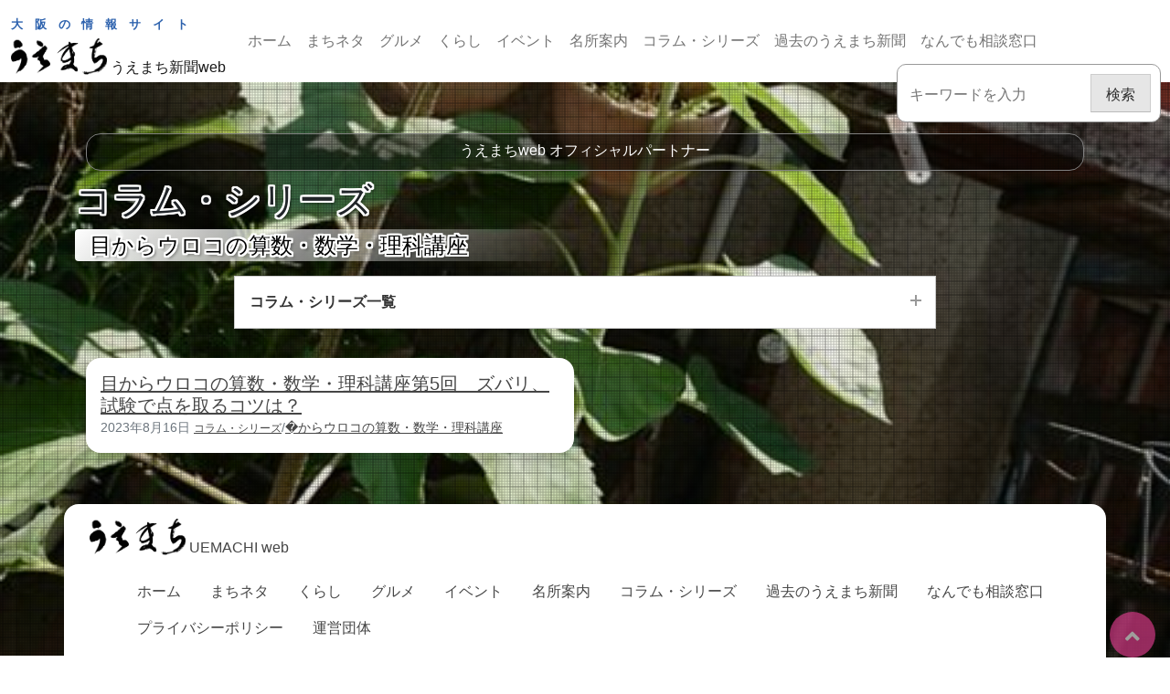

--- FILE ---
content_type: text/html; charset=UTF-8
request_url: https://uemachiweb.com/tag/%E9%81%8E%E5%8E%BB%E5%95%8F/
body_size: 11648
content:
<!doctype html>
<html lang="ja">

<head>
    <!-- Google tag (gtag.js) -->
    <script async src="https://www.googletagmanager.com/gtag/js?id=G-MRHRT6413F"></script>
    <script>
    window.dataLayer = window.dataLayer || [];

    function gtag() {
        dataLayer.push(arguments);
    }
    gtag('js', new Date());

    gtag('config', 'G-MRHRT6413F');
    </script>
    <!-- Google tag (gtag.js) -->
    <!-- Google Tag Manager -->
    <script>
    (function(w, d, s, l, i) {
        w[l] = w[l] || [];
        w[l].push({
            'gtm.start': new Date().getTime(),
            event: 'gtm.js'
        });
        var f = d.getElementsByTagName(s)[0],
            j = d.createElement(s),
            dl = l != 'dataLayer' ? '&l=' + l : '';
        j.async = true;
        j.src =
            'https://www.googletagmanager.com/gtm.js?id=' + i + dl;
        f.parentNode.insertBefore(j, f);
    })(window, document, 'script', 'dataLayer', 'GTM-TX2GDHDX');
    </script>
    <!-- End Google Tag Manager -->
    <meta charset="UTF-8">
    <meta name="viewport" content="width=device-width, initial-scale=1">
    <link rel="profile" href="https://gmpg.org/xfn/11">
    うえまち新聞web<title>過去問 | うえまち新聞web</title>
<meta name='robots' content='max-image-preview:large' />
	<style>img:is([sizes="auto" i], [sizes^="auto," i]) { contain-intrinsic-size: 3000px 1500px }</style>
	<link rel='dns-prefetch' href='//static.addtoany.com' />
<link rel='dns-prefetch' href='//www.googletagmanager.com' />
<link rel="alternate" type="application/rss+xml" title="うえまち新聞web &raquo; フィード" href="https://uemachiweb.com/feed/" />
<link rel="alternate" type="application/rss+xml" title="うえまち新聞web &raquo; コメントフィード" href="https://uemachiweb.com/comments/feed/" />
<link rel="alternate" type="application/rss+xml" title="うえまち新聞web &raquo; 過去問 タグのフィード" href="https://uemachiweb.com/tag/%e9%81%8e%e5%8e%bb%e5%95%8f/feed/" />
<script>
window._wpemojiSettings = {"baseUrl":"https:\/\/s.w.org\/images\/core\/emoji\/16.0.1\/72x72\/","ext":".png","svgUrl":"https:\/\/s.w.org\/images\/core\/emoji\/16.0.1\/svg\/","svgExt":".svg","source":{"concatemoji":"https:\/\/uemachiweb.com\/wp-includes\/js\/wp-emoji-release.min.js?ver=6.8.3"}};
/*! This file is auto-generated */
!function(s,n){var o,i,e;function c(e){try{var t={supportTests:e,timestamp:(new Date).valueOf()};sessionStorage.setItem(o,JSON.stringify(t))}catch(e){}}function p(e,t,n){e.clearRect(0,0,e.canvas.width,e.canvas.height),e.fillText(t,0,0);var t=new Uint32Array(e.getImageData(0,0,e.canvas.width,e.canvas.height).data),a=(e.clearRect(0,0,e.canvas.width,e.canvas.height),e.fillText(n,0,0),new Uint32Array(e.getImageData(0,0,e.canvas.width,e.canvas.height).data));return t.every(function(e,t){return e===a[t]})}function u(e,t){e.clearRect(0,0,e.canvas.width,e.canvas.height),e.fillText(t,0,0);for(var n=e.getImageData(16,16,1,1),a=0;a<n.data.length;a++)if(0!==n.data[a])return!1;return!0}function f(e,t,n,a){switch(t){case"flag":return n(e,"\ud83c\udff3\ufe0f\u200d\u26a7\ufe0f","\ud83c\udff3\ufe0f\u200b\u26a7\ufe0f")?!1:!n(e,"\ud83c\udde8\ud83c\uddf6","\ud83c\udde8\u200b\ud83c\uddf6")&&!n(e,"\ud83c\udff4\udb40\udc67\udb40\udc62\udb40\udc65\udb40\udc6e\udb40\udc67\udb40\udc7f","\ud83c\udff4\u200b\udb40\udc67\u200b\udb40\udc62\u200b\udb40\udc65\u200b\udb40\udc6e\u200b\udb40\udc67\u200b\udb40\udc7f");case"emoji":return!a(e,"\ud83e\udedf")}return!1}function g(e,t,n,a){var r="undefined"!=typeof WorkerGlobalScope&&self instanceof WorkerGlobalScope?new OffscreenCanvas(300,150):s.createElement("canvas"),o=r.getContext("2d",{willReadFrequently:!0}),i=(o.textBaseline="top",o.font="600 32px Arial",{});return e.forEach(function(e){i[e]=t(o,e,n,a)}),i}function t(e){var t=s.createElement("script");t.src=e,t.defer=!0,s.head.appendChild(t)}"undefined"!=typeof Promise&&(o="wpEmojiSettingsSupports",i=["flag","emoji"],n.supports={everything:!0,everythingExceptFlag:!0},e=new Promise(function(e){s.addEventListener("DOMContentLoaded",e,{once:!0})}),new Promise(function(t){var n=function(){try{var e=JSON.parse(sessionStorage.getItem(o));if("object"==typeof e&&"number"==typeof e.timestamp&&(new Date).valueOf()<e.timestamp+604800&&"object"==typeof e.supportTests)return e.supportTests}catch(e){}return null}();if(!n){if("undefined"!=typeof Worker&&"undefined"!=typeof OffscreenCanvas&&"undefined"!=typeof URL&&URL.createObjectURL&&"undefined"!=typeof Blob)try{var e="postMessage("+g.toString()+"("+[JSON.stringify(i),f.toString(),p.toString(),u.toString()].join(",")+"));",a=new Blob([e],{type:"text/javascript"}),r=new Worker(URL.createObjectURL(a),{name:"wpTestEmojiSupports"});return void(r.onmessage=function(e){c(n=e.data),r.terminate(),t(n)})}catch(e){}c(n=g(i,f,p,u))}t(n)}).then(function(e){for(var t in e)n.supports[t]=e[t],n.supports.everything=n.supports.everything&&n.supports[t],"flag"!==t&&(n.supports.everythingExceptFlag=n.supports.everythingExceptFlag&&n.supports[t]);n.supports.everythingExceptFlag=n.supports.everythingExceptFlag&&!n.supports.flag,n.DOMReady=!1,n.readyCallback=function(){n.DOMReady=!0}}).then(function(){return e}).then(function(){var e;n.supports.everything||(n.readyCallback(),(e=n.source||{}).concatemoji?t(e.concatemoji):e.wpemoji&&e.twemoji&&(t(e.twemoji),t(e.wpemoji)))}))}((window,document),window._wpemojiSettings);
</script>
<link rel='stylesheet' id='embed-pdf-viewer-css' href='https://uemachiweb.com/wp-content/plugins/embed-pdf-viewer/css/embed-pdf-viewer.css?ver=2.4.6' media='screen' />
<style id='wp-emoji-styles-inline-css'>

	img.wp-smiley, img.emoji {
		display: inline !important;
		border: none !important;
		box-shadow: none !important;
		height: 1em !important;
		width: 1em !important;
		margin: 0 0.07em !important;
		vertical-align: -0.1em !important;
		background: none !important;
		padding: 0 !important;
	}
</style>
<link rel='stylesheet' id='wp-block-library-css' href='https://uemachiweb.com/wp-includes/css/dist/block-library/style.min.css?ver=6.8.3' media='all' />
<style id='classic-theme-styles-inline-css'>
/*! This file is auto-generated */
.wp-block-button__link{color:#fff;background-color:#32373c;border-radius:9999px;box-shadow:none;text-decoration:none;padding:calc(.667em + 2px) calc(1.333em + 2px);font-size:1.125em}.wp-block-file__button{background:#32373c;color:#fff;text-decoration:none}
</style>
<style id='xo-event-calendar-event-calendar-style-inline-css'>
.xo-event-calendar{font-family:Helvetica Neue,Helvetica,Hiragino Kaku Gothic ProN,Meiryo,MS PGothic,sans-serif;overflow:auto;position:relative}.xo-event-calendar td,.xo-event-calendar th{padding:0!important}.xo-event-calendar .calendar:nth-child(n+2) .month-next,.xo-event-calendar .calendar:nth-child(n+2) .month-prev{visibility:hidden}.xo-event-calendar table{background-color:transparent;border-collapse:separate;border-spacing:0;color:#333;margin:0;padding:0;table-layout:fixed;width:100%}.xo-event-calendar table caption,.xo-event-calendar table tbody,.xo-event-calendar table td,.xo-event-calendar table tfoot,.xo-event-calendar table th,.xo-event-calendar table thead,.xo-event-calendar table tr{background:transparent;border:0;margin:0;opacity:1;outline:0;padding:0;vertical-align:baseline}.xo-event-calendar table table tr{display:table-row}.xo-event-calendar table table td,.xo-event-calendar table table th{display:table-cell;padding:0}.xo-event-calendar table.xo-month{border:1px solid #ccc;border-right-width:0;margin:0 0 8px;padding:0}.xo-event-calendar table.xo-month td,.xo-event-calendar table.xo-month th{background-color:#fff;border:1px solid #ccc;padding:0}.xo-event-calendar table.xo-month caption{caption-side:top}.xo-event-calendar table.xo-month .month-header{display:flex;flex-flow:wrap;justify-content:center;margin:4px 0}.xo-event-calendar table.xo-month .month-header>span{flex-grow:1;text-align:center}.xo-event-calendar table.xo-month button{background-color:transparent;border:0;box-shadow:none;color:#333;cursor:pointer;margin:0;overflow:hidden;padding:0;text-shadow:none;width:38px}.xo-event-calendar table.xo-month button[disabled]{cursor:default;opacity:.3}.xo-event-calendar table.xo-month button>span{text-align:center;vertical-align:middle}.xo-event-calendar table.xo-month button span.nav-prev{border-bottom:2px solid #333;border-left:2px solid #333;display:inline-block;font-size:0;height:13px;transform:rotate(45deg);width:13px}.xo-event-calendar table.xo-month button span.nav-next{border-right:2px solid #333;border-top:2px solid #333;display:inline-block;font-size:0;height:13px;transform:rotate(45deg);width:13px}.xo-event-calendar table.xo-month button:hover span.nav-next,.xo-event-calendar table.xo-month button:hover span.nav-prev{border-width:3px}.xo-event-calendar table.xo-month>thead th{border-width:0 1px 0 0;color:#333;font-size:.9em;font-weight:700;padding:1px 0;text-align:center}.xo-event-calendar table.xo-month>thead th.sunday{color:#d00}.xo-event-calendar table.xo-month>thead th.saturday{color:#00d}.xo-event-calendar table.xo-month .month-week{border:0;overflow:hidden;padding:0;position:relative;width:100%}.xo-event-calendar table.xo-month .month-week table{border:0;margin:0;padding:0}.xo-event-calendar table.xo-month .month-dayname{border-width:1px 0 0 1px;bottom:0;left:0;position:absolute;right:0;top:0}.xo-event-calendar table.xo-month .month-dayname td{border-width:1px 1px 0 0;padding:0}.xo-event-calendar table.xo-month .month-dayname td div{border-width:1px 1px 0 0;font-size:100%;height:1000px;line-height:1.2em;padding:4px;text-align:right}.xo-event-calendar table.xo-month .month-dayname td div.other-month{opacity:.6}.xo-event-calendar table.xo-month .month-dayname td div.today{color:#00d;font-weight:700}.xo-event-calendar table.xo-month .month-dayname-space{height:1.5em;position:relative;top:0}.xo-event-calendar table.xo-month .month-event{background-color:transparent;position:relative;top:0}.xo-event-calendar table.xo-month .month-event td{background-color:transparent;border-width:0 1px 0 0;padding:0 1px 2px}.xo-event-calendar table.xo-month .month-event-space{background-color:transparent;height:1.5em}.xo-event-calendar table.xo-month .month-event-space td{border-width:0 1px 0 0}.xo-event-calendar table.xo-month .month-event tr,.xo-event-calendar table.xo-month .month-event-space tr{background-color:transparent}.xo-event-calendar table.xo-month .month-event-title{background-color:#ccc;border-radius:3px;color:#666;display:block;font-size:.8em;margin:1px;overflow:hidden;padding:0 4px;text-align:left;white-space:nowrap}.xo-event-calendar p.holiday-title{font-size:90%;margin:0;padding:2px 0;vertical-align:middle}.xo-event-calendar p.holiday-title span{border:1px solid #ccc;margin:0 6px 0 0;padding:0 0 0 18px}.xo-event-calendar .loading-animation{left:50%;margin:-20px 0 0 -20px;position:absolute;top:50%}@media(min-width:600px){.xo-event-calendar .calendars.columns-2{-moz-column-gap:15px;column-gap:15px;display:grid;grid-template-columns:repeat(2,1fr);row-gap:5px}.xo-event-calendar .calendars.columns-2 .month-next,.xo-event-calendar .calendars.columns-2 .month-prev{visibility:hidden}.xo-event-calendar .calendars.columns-2 .calendar:first-child .month-prev,.xo-event-calendar .calendars.columns-2 .calendar:nth-child(2) .month-next{visibility:visible}.xo-event-calendar .calendars.columns-3{-moz-column-gap:15px;column-gap:15px;display:grid;grid-template-columns:repeat(3,1fr);row-gap:5px}.xo-event-calendar .calendars.columns-3 .month-next,.xo-event-calendar .calendars.columns-3 .month-prev{visibility:hidden}.xo-event-calendar .calendars.columns-3 .calendar:first-child .month-prev,.xo-event-calendar .calendars.columns-3 .calendar:nth-child(3) .month-next{visibility:visible}.xo-event-calendar .calendars.columns-4{-moz-column-gap:15px;column-gap:15px;display:grid;grid-template-columns:repeat(4,1fr);row-gap:5px}.xo-event-calendar .calendars.columns-4 .month-next,.xo-event-calendar .calendars.columns-4 .month-prev{visibility:hidden}.xo-event-calendar .calendars.columns-4 .calendar:first-child .month-prev,.xo-event-calendar .calendars.columns-4 .calendar:nth-child(4) .month-next{visibility:visible}}.xo-event-calendar.xo-calendar-loading .xo-months{opacity:.5}.xo-event-calendar.xo-calendar-loading .loading-animation{animation:loadingCircRot .8s linear infinite;border:5px solid rgba(0,0,0,.2);border-radius:50%;border-top-color:#4285f4;height:40px;width:40px}@keyframes loadingCircRot{0%{transform:rotate(0deg)}to{transform:rotate(359deg)}}.xo-event-calendar.is-style-legacy table.xo-month .month-header>span{font-size:120%;line-height:28px}.xo-event-calendar.is-style-regular table.xo-month button:not(:hover):not(:active):not(.has-background){background-color:transparent;color:#333}.xo-event-calendar.is-style-regular table.xo-month button>span{text-align:center;vertical-align:middle}.xo-event-calendar.is-style-regular table.xo-month button>span:not(.dashicons){font-size:2em;overflow:hidden;text-indent:100%;white-space:nowrap}.xo-event-calendar.is-style-regular table.xo-month .month-next,.xo-event-calendar.is-style-regular table.xo-month .month-prev{height:2em;width:2em}.xo-event-calendar.is-style-regular table.xo-month .month-header{align-items:center;display:flex;justify-content:center;padding:.2em 0}.xo-event-calendar.is-style-regular table.xo-month .month-header .calendar-caption{flex-grow:1}.xo-event-calendar.is-style-regular table.xo-month .month-header>span{font-size:1.1em}.xo-event-calendar.is-style-regular table.xo-month>thead th{background:#fafafa;font-size:.8em}.xo-event-calendar.is-style-regular table.xo-month .month-dayname td div{font-size:1em;padding:.2em}.xo-event-calendar.is-style-regular table.xo-month .month-dayname td div.today{color:#339;font-weight:700}.xo-event-calendar.is-style-regular .holiday-titles{display:inline-flex;flex-wrap:wrap;gap:.25em 1em}.xo-event-calendar.is-style-regular p.holiday-title{font-size:.875em;margin:0 0 .5em}.xo-event-calendar.is-style-regular p.holiday-title span{margin:0 .25em 0 0;padding:0 0 0 1.25em}

</style>
<style id='xo-event-calendar-simple-calendar-style-inline-css'>
.xo-simple-calendar{box-sizing:border-box;font-family:Helvetica Neue,Helvetica,Hiragino Kaku Gothic ProN,Meiryo,MS PGothic,sans-serif;margin:0;padding:0;position:relative}.xo-simple-calendar td,.xo-simple-calendar th{padding:0!important}.xo-simple-calendar .calendar:nth-child(n+2) .month-next,.xo-simple-calendar .calendar:nth-child(n+2) .month-prev{visibility:hidden}.xo-simple-calendar .calendar table.month{border:0;border-collapse:separate;border-spacing:1px;box-sizing:border-box;margin:0 0 .5em;min-width:auto;outline:0;padding:0;table-layout:fixed;width:100%}.xo-simple-calendar .calendar table.month caption,.xo-simple-calendar .calendar table.month tbody,.xo-simple-calendar .calendar table.month td,.xo-simple-calendar .calendar table.month tfoot,.xo-simple-calendar .calendar table.month th,.xo-simple-calendar .calendar table.month thead,.xo-simple-calendar .calendar table.month tr{background:transparent;border:0;margin:0;opacity:1;outline:0;padding:0;vertical-align:baseline}.xo-simple-calendar .calendar table.month caption{caption-side:top;font-size:1.1em}.xo-simple-calendar .calendar table.month .month-header{align-items:center;display:flex;justify-content:center;width:100%}.xo-simple-calendar .calendar table.month .month-header .month-title{flex-grow:1;font-size:1em;font-weight:400;letter-spacing:.1em;line-height:1em;padding:0;text-align:center}.xo-simple-calendar .calendar table.month .month-header button{background:none;background-color:transparent;border:0;font-size:1.4em;line-height:1.4em;margin:0;outline-offset:0;padding:0;width:1.4em}.xo-simple-calendar .calendar table.month .month-header button:not(:hover):not(:active):not(.has-background){background-color:transparent}.xo-simple-calendar .calendar table.month .month-header button:hover{opacity:.6}.xo-simple-calendar .calendar table.month .month-header button:disabled{cursor:auto;opacity:.3}.xo-simple-calendar .calendar table.month .month-header .month-next,.xo-simple-calendar .calendar table.month .month-header .month-prev{background-color:transparent;color:#333;cursor:pointer}.xo-simple-calendar .calendar table.month tr{background:transparent;border:0;outline:0}.xo-simple-calendar .calendar table.month td,.xo-simple-calendar .calendar table.month th{background:transparent;border:0;outline:0;text-align:center;vertical-align:middle;word-break:normal}.xo-simple-calendar .calendar table.month th{font-size:.8em;font-weight:700}.xo-simple-calendar .calendar table.month td{font-size:1em;font-weight:400}.xo-simple-calendar .calendar table.month .day.holiday{color:#333}.xo-simple-calendar .calendar table.month .day.other{opacity:.3}.xo-simple-calendar .calendar table.month .day>span{box-sizing:border-box;display:inline-block;padding:.2em;width:100%}.xo-simple-calendar .calendar table.month th>span{color:#333}.xo-simple-calendar .calendar table.month .day.sun>span,.xo-simple-calendar .calendar table.month th.sun>span{color:#ec0220}.xo-simple-calendar .calendar table.month .day.sat>span,.xo-simple-calendar .calendar table.month th.sat>span{color:#0069de}.xo-simple-calendar .calendars-footer{margin:.5em;padding:0}.xo-simple-calendar .calendars-footer ul.holiday-titles{border:0;display:inline-flex;flex-wrap:wrap;gap:.25em 1em;margin:0;outline:0;padding:0}.xo-simple-calendar .calendars-footer ul.holiday-titles li{border:0;list-style:none;margin:0;outline:0;padding:0}.xo-simple-calendar .calendars-footer ul.holiday-titles li:after,.xo-simple-calendar .calendars-footer ul.holiday-titles li:before{content:none}.xo-simple-calendar .calendars-footer ul.holiday-titles .mark{border-radius:50%;display:inline-block;height:1.2em;vertical-align:middle;width:1.2em}.xo-simple-calendar .calendars-footer ul.holiday-titles .title{font-size:.7em;vertical-align:middle}@media(min-width:600px){.xo-simple-calendar .calendars.columns-2{-moz-column-gap:15px;column-gap:15px;display:grid;grid-template-columns:repeat(2,1fr);row-gap:5px}.xo-simple-calendar .calendars.columns-2 .month-next,.xo-simple-calendar .calendars.columns-2 .month-prev{visibility:hidden}.xo-simple-calendar .calendars.columns-2 .calendar:first-child .month-prev,.xo-simple-calendar .calendars.columns-2 .calendar:nth-child(2) .month-next{visibility:visible}.xo-simple-calendar .calendars.columns-3{-moz-column-gap:15px;column-gap:15px;display:grid;grid-template-columns:repeat(3,1fr);row-gap:5px}.xo-simple-calendar .calendars.columns-3 .month-next,.xo-simple-calendar .calendars.columns-3 .month-prev{visibility:hidden}.xo-simple-calendar .calendars.columns-3 .calendar:first-child .month-prev,.xo-simple-calendar .calendars.columns-3 .calendar:nth-child(3) .month-next{visibility:visible}.xo-simple-calendar .calendars.columns-4{-moz-column-gap:15px;column-gap:15px;display:grid;grid-template-columns:repeat(4,1fr);row-gap:5px}.xo-simple-calendar .calendars.columns-4 .month-next,.xo-simple-calendar .calendars.columns-4 .month-prev{visibility:hidden}.xo-simple-calendar .calendars.columns-4 .calendar:first-child .month-prev,.xo-simple-calendar .calendars.columns-4 .calendar:nth-child(4) .month-next{visibility:visible}}.xo-simple-calendar .calendar-loading-animation{left:50%;margin:-20px 0 0 -20px;position:absolute;top:50%}.xo-simple-calendar.xo-calendar-loading .calendars{opacity:.3}.xo-simple-calendar.xo-calendar-loading .calendar-loading-animation{animation:SimpleCalendarLoadingCircRot .8s linear infinite;border:5px solid rgba(0,0,0,.2);border-radius:50%;border-top-color:#4285f4;height:40px;width:40px}@keyframes SimpleCalendarLoadingCircRot{0%{transform:rotate(0deg)}to{transform:rotate(359deg)}}.xo-simple-calendar.is-style-regular table.month{border-collapse:collapse;border-spacing:0}.xo-simple-calendar.is-style-regular table.month tr{border:0}.xo-simple-calendar.is-style-regular table.month .day>span{border-radius:50%;line-height:2em;padding:.1em;width:2.2em}.xo-simple-calendar.is-style-frame table.month{background:transparent;border-collapse:collapse;border-spacing:0}.xo-simple-calendar.is-style-frame table.month thead tr{background:#eee}.xo-simple-calendar.is-style-frame table.month tbody tr{background:#fff}.xo-simple-calendar.is-style-frame table.month td,.xo-simple-calendar.is-style-frame table.month th{border:1px solid #ccc}.xo-simple-calendar.is-style-frame .calendars-footer{margin:8px 0}.xo-simple-calendar.is-style-frame .calendars-footer ul.holiday-titles .mark{border:1px solid #ccc;border-radius:0}

</style>
<style id='global-styles-inline-css'>
:root{--wp--preset--aspect-ratio--square: 1;--wp--preset--aspect-ratio--4-3: 4/3;--wp--preset--aspect-ratio--3-4: 3/4;--wp--preset--aspect-ratio--3-2: 3/2;--wp--preset--aspect-ratio--2-3: 2/3;--wp--preset--aspect-ratio--16-9: 16/9;--wp--preset--aspect-ratio--9-16: 9/16;--wp--preset--color--black: #000000;--wp--preset--color--cyan-bluish-gray: #abb8c3;--wp--preset--color--white: #ffffff;--wp--preset--color--pale-pink: #f78da7;--wp--preset--color--vivid-red: #cf2e2e;--wp--preset--color--luminous-vivid-orange: #ff6900;--wp--preset--color--luminous-vivid-amber: #fcb900;--wp--preset--color--light-green-cyan: #7bdcb5;--wp--preset--color--vivid-green-cyan: #00d084;--wp--preset--color--pale-cyan-blue: #8ed1fc;--wp--preset--color--vivid-cyan-blue: #0693e3;--wp--preset--color--vivid-purple: #9b51e0;--wp--preset--gradient--vivid-cyan-blue-to-vivid-purple: linear-gradient(135deg,rgba(6,147,227,1) 0%,rgb(155,81,224) 100%);--wp--preset--gradient--light-green-cyan-to-vivid-green-cyan: linear-gradient(135deg,rgb(122,220,180) 0%,rgb(0,208,130) 100%);--wp--preset--gradient--luminous-vivid-amber-to-luminous-vivid-orange: linear-gradient(135deg,rgba(252,185,0,1) 0%,rgba(255,105,0,1) 100%);--wp--preset--gradient--luminous-vivid-orange-to-vivid-red: linear-gradient(135deg,rgba(255,105,0,1) 0%,rgb(207,46,46) 100%);--wp--preset--gradient--very-light-gray-to-cyan-bluish-gray: linear-gradient(135deg,rgb(238,238,238) 0%,rgb(169,184,195) 100%);--wp--preset--gradient--cool-to-warm-spectrum: linear-gradient(135deg,rgb(74,234,220) 0%,rgb(151,120,209) 20%,rgb(207,42,186) 40%,rgb(238,44,130) 60%,rgb(251,105,98) 80%,rgb(254,248,76) 100%);--wp--preset--gradient--blush-light-purple: linear-gradient(135deg,rgb(255,206,236) 0%,rgb(152,150,240) 100%);--wp--preset--gradient--blush-bordeaux: linear-gradient(135deg,rgb(254,205,165) 0%,rgb(254,45,45) 50%,rgb(107,0,62) 100%);--wp--preset--gradient--luminous-dusk: linear-gradient(135deg,rgb(255,203,112) 0%,rgb(199,81,192) 50%,rgb(65,88,208) 100%);--wp--preset--gradient--pale-ocean: linear-gradient(135deg,rgb(255,245,203) 0%,rgb(182,227,212) 50%,rgb(51,167,181) 100%);--wp--preset--gradient--electric-grass: linear-gradient(135deg,rgb(202,248,128) 0%,rgb(113,206,126) 100%);--wp--preset--gradient--midnight: linear-gradient(135deg,rgb(2,3,129) 0%,rgb(40,116,252) 100%);--wp--preset--font-size--small: 13px;--wp--preset--font-size--medium: 20px;--wp--preset--font-size--large: 36px;--wp--preset--font-size--x-large: 42px;--wp--preset--spacing--20: 0.44rem;--wp--preset--spacing--30: 0.67rem;--wp--preset--spacing--40: 1rem;--wp--preset--spacing--50: 1.5rem;--wp--preset--spacing--60: 2.25rem;--wp--preset--spacing--70: 3.38rem;--wp--preset--spacing--80: 5.06rem;--wp--preset--shadow--natural: 6px 6px 9px rgba(0, 0, 0, 0.2);--wp--preset--shadow--deep: 12px 12px 50px rgba(0, 0, 0, 0.4);--wp--preset--shadow--sharp: 6px 6px 0px rgba(0, 0, 0, 0.2);--wp--preset--shadow--outlined: 6px 6px 0px -3px rgba(255, 255, 255, 1), 6px 6px rgba(0, 0, 0, 1);--wp--preset--shadow--crisp: 6px 6px 0px rgba(0, 0, 0, 1);}:where(.is-layout-flex){gap: 0.5em;}:where(.is-layout-grid){gap: 0.5em;}body .is-layout-flex{display: flex;}.is-layout-flex{flex-wrap: wrap;align-items: center;}.is-layout-flex > :is(*, div){margin: 0;}body .is-layout-grid{display: grid;}.is-layout-grid > :is(*, div){margin: 0;}:where(.wp-block-columns.is-layout-flex){gap: 2em;}:where(.wp-block-columns.is-layout-grid){gap: 2em;}:where(.wp-block-post-template.is-layout-flex){gap: 1.25em;}:where(.wp-block-post-template.is-layout-grid){gap: 1.25em;}.has-black-color{color: var(--wp--preset--color--black) !important;}.has-cyan-bluish-gray-color{color: var(--wp--preset--color--cyan-bluish-gray) !important;}.has-white-color{color: var(--wp--preset--color--white) !important;}.has-pale-pink-color{color: var(--wp--preset--color--pale-pink) !important;}.has-vivid-red-color{color: var(--wp--preset--color--vivid-red) !important;}.has-luminous-vivid-orange-color{color: var(--wp--preset--color--luminous-vivid-orange) !important;}.has-luminous-vivid-amber-color{color: var(--wp--preset--color--luminous-vivid-amber) !important;}.has-light-green-cyan-color{color: var(--wp--preset--color--light-green-cyan) !important;}.has-vivid-green-cyan-color{color: var(--wp--preset--color--vivid-green-cyan) !important;}.has-pale-cyan-blue-color{color: var(--wp--preset--color--pale-cyan-blue) !important;}.has-vivid-cyan-blue-color{color: var(--wp--preset--color--vivid-cyan-blue) !important;}.has-vivid-purple-color{color: var(--wp--preset--color--vivid-purple) !important;}.has-black-background-color{background-color: var(--wp--preset--color--black) !important;}.has-cyan-bluish-gray-background-color{background-color: var(--wp--preset--color--cyan-bluish-gray) !important;}.has-white-background-color{background-color: var(--wp--preset--color--white) !important;}.has-pale-pink-background-color{background-color: var(--wp--preset--color--pale-pink) !important;}.has-vivid-red-background-color{background-color: var(--wp--preset--color--vivid-red) !important;}.has-luminous-vivid-orange-background-color{background-color: var(--wp--preset--color--luminous-vivid-orange) !important;}.has-luminous-vivid-amber-background-color{background-color: var(--wp--preset--color--luminous-vivid-amber) !important;}.has-light-green-cyan-background-color{background-color: var(--wp--preset--color--light-green-cyan) !important;}.has-vivid-green-cyan-background-color{background-color: var(--wp--preset--color--vivid-green-cyan) !important;}.has-pale-cyan-blue-background-color{background-color: var(--wp--preset--color--pale-cyan-blue) !important;}.has-vivid-cyan-blue-background-color{background-color: var(--wp--preset--color--vivid-cyan-blue) !important;}.has-vivid-purple-background-color{background-color: var(--wp--preset--color--vivid-purple) !important;}.has-black-border-color{border-color: var(--wp--preset--color--black) !important;}.has-cyan-bluish-gray-border-color{border-color: var(--wp--preset--color--cyan-bluish-gray) !important;}.has-white-border-color{border-color: var(--wp--preset--color--white) !important;}.has-pale-pink-border-color{border-color: var(--wp--preset--color--pale-pink) !important;}.has-vivid-red-border-color{border-color: var(--wp--preset--color--vivid-red) !important;}.has-luminous-vivid-orange-border-color{border-color: var(--wp--preset--color--luminous-vivid-orange) !important;}.has-luminous-vivid-amber-border-color{border-color: var(--wp--preset--color--luminous-vivid-amber) !important;}.has-light-green-cyan-border-color{border-color: var(--wp--preset--color--light-green-cyan) !important;}.has-vivid-green-cyan-border-color{border-color: var(--wp--preset--color--vivid-green-cyan) !important;}.has-pale-cyan-blue-border-color{border-color: var(--wp--preset--color--pale-cyan-blue) !important;}.has-vivid-cyan-blue-border-color{border-color: var(--wp--preset--color--vivid-cyan-blue) !important;}.has-vivid-purple-border-color{border-color: var(--wp--preset--color--vivid-purple) !important;}.has-vivid-cyan-blue-to-vivid-purple-gradient-background{background: var(--wp--preset--gradient--vivid-cyan-blue-to-vivid-purple) !important;}.has-light-green-cyan-to-vivid-green-cyan-gradient-background{background: var(--wp--preset--gradient--light-green-cyan-to-vivid-green-cyan) !important;}.has-luminous-vivid-amber-to-luminous-vivid-orange-gradient-background{background: var(--wp--preset--gradient--luminous-vivid-amber-to-luminous-vivid-orange) !important;}.has-luminous-vivid-orange-to-vivid-red-gradient-background{background: var(--wp--preset--gradient--luminous-vivid-orange-to-vivid-red) !important;}.has-very-light-gray-to-cyan-bluish-gray-gradient-background{background: var(--wp--preset--gradient--very-light-gray-to-cyan-bluish-gray) !important;}.has-cool-to-warm-spectrum-gradient-background{background: var(--wp--preset--gradient--cool-to-warm-spectrum) !important;}.has-blush-light-purple-gradient-background{background: var(--wp--preset--gradient--blush-light-purple) !important;}.has-blush-bordeaux-gradient-background{background: var(--wp--preset--gradient--blush-bordeaux) !important;}.has-luminous-dusk-gradient-background{background: var(--wp--preset--gradient--luminous-dusk) !important;}.has-pale-ocean-gradient-background{background: var(--wp--preset--gradient--pale-ocean) !important;}.has-electric-grass-gradient-background{background: var(--wp--preset--gradient--electric-grass) !important;}.has-midnight-gradient-background{background: var(--wp--preset--gradient--midnight) !important;}.has-small-font-size{font-size: var(--wp--preset--font-size--small) !important;}.has-medium-font-size{font-size: var(--wp--preset--font-size--medium) !important;}.has-large-font-size{font-size: var(--wp--preset--font-size--large) !important;}.has-x-large-font-size{font-size: var(--wp--preset--font-size--x-large) !important;}
:where(.wp-block-post-template.is-layout-flex){gap: 1.25em;}:where(.wp-block-post-template.is-layout-grid){gap: 1.25em;}
:where(.wp-block-columns.is-layout-flex){gap: 2em;}:where(.wp-block-columns.is-layout-grid){gap: 2em;}
:root :where(.wp-block-pullquote){font-size: 1.5em;line-height: 1.6;}
</style>
<link rel='stylesheet' id='wpccp-css' href='https://uemachiweb.com/wp-content/plugins/wp-content-copy-protection/assets/css/style.min.css?ver=1712125270' media='all' />
<link rel='stylesheet' id='xo-event-calendar-css' href='https://uemachiweb.com/wp-content/plugins/xo-event-calendar/css/xo-event-calendar.css?ver=3.2.10' media='all' />
<link rel='stylesheet' id='uemachi_web-style-css' href='https://uemachiweb.com/wp-content/themes/uemachi_web/style.css?ver=1.0.0' media='all' />
<link rel='stylesheet' id='addtoany-css' href='https://uemachiweb.com/wp-content/plugins/add-to-any/addtoany.min.css?ver=1.16' media='all' />
<script id="addtoany-core-js-before">
window.a2a_config=window.a2a_config||{};a2a_config.callbacks=[];a2a_config.overlays=[];a2a_config.templates={};a2a_localize = {
	Share: "共有",
	Save: "ブックマーク",
	Subscribe: "購読",
	Email: "メール",
	Bookmark: "ブックマーク",
	ShowAll: "すべて表示する",
	ShowLess: "小さく表示する",
	FindServices: "サービスを探す",
	FindAnyServiceToAddTo: "追加するサービスを今すぐ探す",
	PoweredBy: "Powered by",
	ShareViaEmail: "メールでシェアする",
	SubscribeViaEmail: "メールで購読する",
	BookmarkInYourBrowser: "ブラウザにブックマーク",
	BookmarkInstructions: "このページをブックマークするには、 Ctrl+D または \u2318+D を押下。",
	AddToYourFavorites: "お気に入りに追加",
	SendFromWebOrProgram: "任意のメールアドレスまたはメールプログラムから送信",
	EmailProgram: "メールプログラム",
	More: "詳細&#8230;",
	ThanksForSharing: "共有ありがとうございます !",
	ThanksForFollowing: "フォローありがとうございます !"
};
</script>
<script defer src="https://static.addtoany.com/menu/page.js" id="addtoany-core-js"></script>
<script src="https://uemachiweb.com/wp-includes/js/jquery/jquery.min.js?ver=3.7.1" id="jquery-core-js"></script>
<script src="https://uemachiweb.com/wp-includes/js/jquery/jquery-migrate.min.js?ver=3.4.1" id="jquery-migrate-js"></script>
<script defer src="https://uemachiweb.com/wp-content/plugins/add-to-any/addtoany.min.js?ver=1.1" id="addtoany-jquery-js"></script>

<!-- Site Kit によって追加された Google タグ（gtag.js）スニペット -->
<!-- Google アナリティクス スニペット (Site Kit が追加) -->
<script src="https://www.googletagmanager.com/gtag/js?id=GT-NMJZCX4" id="google_gtagjs-js" async></script>
<script id="google_gtagjs-js-after">
window.dataLayer = window.dataLayer || [];function gtag(){dataLayer.push(arguments);}
gtag("set","linker",{"domains":["uemachiweb.com"]});
gtag("js", new Date());
gtag("set", "developer_id.dZTNiMT", true);
gtag("config", "GT-NMJZCX4");
</script>
<link rel="https://api.w.org/" href="https://uemachiweb.com/wp-json/" /><link rel="alternate" title="JSON" type="application/json" href="https://uemachiweb.com/wp-json/wp/v2/tags/212" /><link rel="EditURI" type="application/rsd+xml" title="RSD" href="https://uemachiweb.com/xmlrpc.php?rsd" />
<meta name="generator" content="WordPress 6.8.3" />
<meta name="cdp-version" content="1.5.0" /><meta name="generator" content="Site Kit by Google 1.166.0" /><link rel="icon" href="https://uemachiweb.com/wp-content/uploads/2023/04/cropped-uemachiweb_logo-32x32.png" sizes="32x32" />
<link rel="icon" href="https://uemachiweb.com/wp-content/uploads/2023/04/cropped-uemachiweb_logo-192x192.png" sizes="192x192" />
<link rel="apple-touch-icon" href="https://uemachiweb.com/wp-content/uploads/2023/04/cropped-uemachiweb_logo-180x180.png" />
<meta name="msapplication-TileImage" content="https://uemachiweb.com/wp-content/uploads/2023/04/cropped-uemachiweb_logo-270x270.png" />
		<style id="wp-custom-css">
			.embed-pdf-viewer{
width:100% !important;
height:60vh !important;	
}
.xo-event-list .date {
	display:none;
}		</style>
		
<div align="center">
	<noscript>
		<div style="position:fixed; top:0px; left:0px; z-index:3000; height:100%; width:100%; background-color:#FFFFFF">
			<br/><br/>
			<div style="font-family: Tahoma; font-size: 14px; background-color:#FFFFCC; border: 1pt solid Black; padding: 10pt;">
				Sorry, you have Javascript Disabled! To see this page as it is meant to appear, please enable your Javascript!
			</div>
		</div>
	</noscript>
</div>

    <link rel="stylesheet" href="https://use.fontawesome.com/releases/v5.6.4/css/all.css">
    <link href="https://uemachiweb.com/wp-content/themes/uemachi_web/css/custom.css" rel="stylesheet">
    <link href="https://uemachiweb.com/wp-content/themes/uemachi_web/css/uemachi-styles.css" rel="stylesheet">
    <link href="https://uemachiweb.com/wp-content/themes/uemachi_web/css/vegas.min.css" rel="stylesheet">
    <link rel="stylesheet" type="text/css" href="https://uemachiweb.com/wp-content/themes/uemachi_web/css/slick.css" />
    <link rel="stylesheet" type="text/css" href="https://uemachiweb.com/wp-content/themes/uemachi_web/css/slick-theme.css" />


</head>

<body class="archive tag tag-212 wp-theme-uemachi_web hfeed no-sidebar">
    <!-- Google Tag Manager (noscript) -->
    <noscript><iframe src="https://www.googletagmanager.com/ns.html?id=GTM-TX2GDHDX" height="0" width="0"
            style="display:none;visibility:hidden"></iframe></noscript>
    <!-- End Google Tag Manager (noscript) -->
        <div id="page" class="site navtopmargin">
        <a class="skip-link screen-reader-text"
            href="#primary">Skip to content</a>

        <header>
            <nav class="navbar fixed-top navbar-expand-sm navbar-light bg-white">
                <div class="container-fluid">
                    <h1 class="ue_site_brand"><span class="ue_site_lead">大阪の情報サイト</span><br><a
                            href="https://uemachiweb.com/" rel="home" class="navbar-brand"><img
                                src="https://uemachiweb.com/wp-content/themes/uemachi_web/images/uemachi-logo-v.png" alt=""
                                width="auto" height="50"
                                class="d-inline-block align-text-bottom img-fluid">&nbsp;うえまち新聞web</a>
                    </h1>

                    <button class="navbar-toggler" type="button" data-bs-toggle="collapse" data-bs-target="#navbar"
                        aria-controls="navbar" aria-expanded="false" aria-label="ナビゲーションの切替">
                        <span class="navbar-toggler-icon"></span>
                        <div class="balloon3-top">
                            MENU
                        </div>
                    </button>

                    <div class="collapse navbar-collapse" id="navbar">
                        <div class="menu-head_navi-container"><ul id="menu-head_navi" class="navbar-nav me-auto mb-2 mb-sm-0"><li id="menu-item-7591" class="menu-item menu-item-type-custom menu-item-object-custom menu-item-home menu-item-7591 nav-item"><a href="https://uemachiweb.com/" class="nav-link">ホーム</a></li>
<li id="menu-item-7594" class="menu-item menu-item-type-taxonomy menu-item-object-category menu-item-7594 nav-item"><a href="https://uemachiweb.com/category/news/" class="nav-link">まちネタ</a></li>
<li id="menu-item-7595" class="menu-item menu-item-type-taxonomy menu-item-object-category menu-item-7595 nav-item"><a href="https://uemachiweb.com/category/channel/" class="nav-link">グルメ</a></li>
<li id="menu-item-7596" class="menu-item menu-item-type-taxonomy menu-item-object-category menu-item-7596 nav-item"><a href="https://uemachiweb.com/category/announce/" class="nav-link">くらし</a></li>
<li id="menu-item-7592" class="menu-item menu-item-type-post_type menu-item-object-page menu-item-7592 nav-item"><a href="https://uemachiweb.com/event/" class="nav-link">イベント</a></li>
<li id="menu-item-7597" class="menu-item menu-item-type-taxonomy menu-item-object-category menu-item-7597 nav-item"><a href="https://uemachiweb.com/category/famousplace/" class="nav-link">名所案内</a></li>
<li id="menu-item-7598" class="menu-item menu-item-type-taxonomy menu-item-object-category menu-item-7598 nav-item"><a href="https://uemachiweb.com/category/series/" class="nav-link">コラム・シリーズ</a></li>
<li id="menu-item-7599" class="menu-item menu-item-type-taxonomy menu-item-object-category menu-item-7599 nav-item"><a href="https://uemachiweb.com/category/uemachibacknumber/" class="nav-link">過去のうえまち新聞</a></li>
<li id="menu-item-7593" class="menu-item menu-item-type-post_type menu-item-object-page menu-item-7593 nav-item"><a href="https://uemachiweb.com/uemachimagaya/" class="nav-link">なんでも相談窓口</a></li>
</ul></div>                        <div id="ue_search">
                            <form id="form" action="https://uemachiweb.com/" method="get">
    <input id="s-box" name="s" type="text" placeholder="キーワードを入力" />
    <button type="submit" id="s-btn-area">
        <div id="s-btn">検索</div>
    </button>
</form>                        </div>
                    </div>
                </div>
            </nav>
        </header>
<main id="primary" class="site-main">

    <div class="container navtopmargin pt-3 mb-3">

        <!-- nagaya space -->
        
<div class="container mt-3">
	<div class="container">
		<div class="row pt-2 pb-1 mb-2 ue-nagaya-partner">
			<h6 class="text-center">うえまちweb オフィシャルパートナー</h6>
											</div>

	</div>

</div>

        
        <!-- サブカテゴリ表示 -->
        <div class="sub_cat_menu">
                        <header class="page-header ue_page_title"><h1 class="page-title">コラム・シリーズ</h1></header><h2 class="ue-heading-001">目からウロコの算数・数学・理科講座</h2>
            <div>
                <!-- サブカテゴリ表示アコーディオン -->

                                <div class="accordion ue_sub_menu">
                    <div class="option">
                        <input type="checkbox" id="toggle1" class="toggle">
                        <label class="title" for="toggle1">コラム・シリーズ一覧</label>
                        <div class="content">
                                                        <div class="mb-1">
                                <a href="https://uemachiweb.com/category/series/tokusyu/">
                                    <p>受験 &amp; 子育て情報                                </a><br><small>特集記事</small>
                                </p>

                            </div>
                                                        <div class="mb-1">
                                <a href="https://uemachiweb.com/category/series/yuhigaokaphoto/">
                                    <p>あなたが撮る上町台地～夕陽丘うえまち写真コンテスト受賞作品～                                </a><br><small>一心寺文化事業財団</small>
                                </p>

                            </div>
                                                        <div class="mb-1">
                                <a href="https://uemachiweb.com/category/series/uw-series-10/">
                                    <p>注目のうえまち人                                </a><br><small></small>
                                </p>

                            </div>
                                                        <div class="mb-1">
                                <a href="https://uemachiweb.com/category/series/series197/">
                                    <p>文楽ことはじめ                                </a><br><small></small>
                                </p>

                            </div>
                                                        <div class="mb-1">
                                <a href="https://uemachiweb.com/category/series/osaka_haka_monogatari/">
                                    <p>大阪墓ものがたり うえまち編                                </a><br><small>志摩太郎</small>
                                </p>

                            </div>
                                                        <div class="mb-1">
                                <a href="https://uemachiweb.com/category/series/rakugohellowork/">
                                    <p>相羽秋夫のらくご ハローワーク                                </a><br><small>相羽秋夫

</small>
                                </p>

                            </div>
                                                        <div class="mb-1">
                                <a href="https://uemachiweb.com/category/series/series240917/">
                                    <p>能の5分間                                </a><br><small></small>
                                </p>

                            </div>
                                                        <div class="mb-1">
                                <a href="https://uemachiweb.com/category/series/uemachidaichimeisyozukai/">
                                    <p>「上町台地」 名所図会                                </a><br><small></small>
                                </p>

                            </div>
                                                        <div class="mb-1">
                                <a href="https://uemachiweb.com/category/series/anataga-toru-uemachidaichi/">
                                    <p>上町台地を知る文学案内                                </a><br><small></small>
                                </p>

                            </div>
                                                        <div class="mb-1">
                                <a href="https://uemachiweb.com/category/series/mekarauroko/">
                                    <p>目からウロコの算数・数学・理科講座                                </a><br><small>鍵本聡</small>
                                </p>

                            </div>
                                                        <div class="mb-1">
                                <a href="https://uemachiweb.com/category/series/otonanotameno/">
                                    <p>大人のための文章教室                                </a><br><small>松本正行</small>
                                </p>

                            </div>
                                                        <div class="mb-1">
                                <a href="https://uemachiweb.com/category/series/osakan_hot_mama/">
                                    <p>Osakan Hot Mama                                </a><br><small>瀧あき</small>
                                </p>

                            </div>
                                                    </div>
                    </div>
                </div>
                            </div>

        </div>






        <div class="container">
            <div class="row">
                                                                                                                

<div class="col-sm-6 mb-3">
	<article id="post-4437" class="post-4437 post type-post status-publish format-standard has-post-thumbnail hentry category-mekarauroko tag-208 tag-209 tag-210 tag-211 tag-212 tag-213 tag-ksp tag-215 tag-207">
		<div class="card border-0">
			<div class="card-body">

				<h5 class="card-title"><a href="https://uemachiweb.com/series/mekarauroko/%e7%9b%ae%e3%81%8b%e3%82%89%e3%82%a6%e3%83%ad%e3%82%b3%e3%81%ae%e7%ae%97%e6%95%b0%e3%83%bb%e6%95%b0%e5%ad%a6%e3%83%bb%e7%90%86%e7%a7%91%e8%ac%9b%e5%ba%a7%e7%ac%ac5%e5%9b%9e%e3%80%80%e3%82%ba%e3%83%90/" rel="bookmark">目からウロコの算数・数学・理科講座第5回　ズバリ、試験で点を取るコツは？</a></h5>				<p class="card-text"><small class="text-muted">2023年8月16日						<a href="https://uemachiweb.com/series"><small>コラム・シリーズ</small></a>/<a href="https://uemachiweb.com/mekarauroko">�からウロコの算数・数学・理科講座</a>					</small></p>
			</div>
		</div>
	</article><!-- #post-4437 -->
</div>            </div><!-- row -->
        </div><!-- container -->
        <!-- pagenation -->
        

    </div>
    <!--container navtopmargin-->
</main><!-- #main -->


<footer>
    <div class="container bg-white p-3 rounded">
        <nav class="bg-white" aria-label="ナビゲーションの実例">
            <div class="container-fluid mb-3">
                <a class="navbar-brand" href="#"><img
                        src="https://uemachiweb.com/wp-content/themes/uemachi_web/images/uemachi-logo-v.png" alt=""
                        width="auto" height="50" class="d-inline-block align-text-bottom">&nbsp;UEMACHI web</a>
            </div>
            <div class="menu-foot_navi-container"><ul id="menu-foot_navi" class="nav"><li id="menu-item-7578" class="menu-item menu-item-type-custom menu-item-object-custom menu-item-home menu-item-7578 nav-item"><a href="https://uemachiweb.com/" class="nav-link">ホーム</a></li>
<li id="menu-item-7581" class="menu-item menu-item-type-taxonomy menu-item-object-category menu-item-7581 nav-item"><a href="https://uemachiweb.com/category/news/" class="nav-link">まちネタ</a></li>
<li id="menu-item-7583" class="menu-item menu-item-type-taxonomy menu-item-object-category menu-item-7583 nav-item"><a href="https://uemachiweb.com/category/announce/" class="nav-link">くらし</a></li>
<li id="menu-item-7582" class="menu-item menu-item-type-taxonomy menu-item-object-category menu-item-7582 nav-item"><a href="https://uemachiweb.com/category/channel/" class="nav-link">グルメ</a></li>
<li id="menu-item-7587" class="menu-item menu-item-type-post_type menu-item-object-page menu-item-7587 nav-item"><a href="https://uemachiweb.com/event/" class="nav-link">イベント</a></li>
<li id="menu-item-7584" class="menu-item menu-item-type-taxonomy menu-item-object-category menu-item-7584 nav-item"><a href="https://uemachiweb.com/category/famousplace/" class="nav-link">名所案内</a></li>
<li id="menu-item-7585" class="menu-item menu-item-type-taxonomy menu-item-object-category menu-item-7585 nav-item"><a href="https://uemachiweb.com/category/series/" class="nav-link">コラム・シリーズ</a></li>
<li id="menu-item-7586" class="menu-item menu-item-type-taxonomy menu-item-object-category menu-item-7586 nav-item"><a href="https://uemachiweb.com/category/uemachibacknumber/" class="nav-link">過去のうえまち新聞</a></li>
<li id="menu-item-7588" class="menu-item menu-item-type-post_type menu-item-object-page menu-item-7588 nav-item"><a href="https://uemachiweb.com/uemachimagaya/" class="nav-link">なんでも相談窓口</a></li>
<li id="menu-item-7579" class="menu-item menu-item-type-post_type menu-item-object-page menu-item-privacy-policy menu-item-7579 nav-item"><a rel="privacy-policy" href="https://uemachiweb.com/privacy-policy/" class="nav-link">プライバシーポリシー</a></li>
<li id="menu-item-7600" class="menu-item menu-item-type-custom menu-item-object-custom menu-item-7600 nav-item"><a href="http://www.machi-sumai.com" class="nav-link">運営団体</a></li>
</ul></div>        </nav>
        <p class="text-muted text-center mt-3">Copyright 2023. NPO法人まち・すまいづくり All right reserved.</p>
    </div>
</footer>
<div id="page_top"><a href="#"></a></div>
<div id="ue_search_sp">
    <form id="form" action="https://uemachiweb.com/" method="get">
    <input id="s-box" name="s" type="text" placeholder="キーワードを入力" />
    <button type="submit" id="s-btn-area">
        <div id="s-btn">検索</div>
    </button>
</form></div>
</div><!-- #page -->

<script type="speculationrules">
{"prefetch":[{"source":"document","where":{"and":[{"href_matches":"\/*"},{"not":{"href_matches":["\/wp-*.php","\/wp-admin\/*","\/wp-content\/uploads\/*","\/wp-content\/*","\/wp-content\/plugins\/*","\/wp-content\/themes\/uemachi_web\/*","\/*\\?(.+)"]}},{"not":{"selector_matches":"a[rel~=\"nofollow\"]"}},{"not":{"selector_matches":".no-prefetch, .no-prefetch a"}}]},"eagerness":"conservative"}]}
</script>
<script id="wpccp-js-before">
const wpccpMessage = '',wpccpPaste = '',wpccpUrl = 'https://uemachiweb.com/wp-content/plugins/wp-content-copy-protection/';
</script>
<script src="https://uemachiweb.com/wp-content/plugins/wp-content-copy-protection/assets/js/script.min.js?ver=1712125270" id="wpccp-js"></script>
<script id="xo-event-calendar-ajax-js-extra">
var xo_event_calendar_object = {"ajax_url":"https:\/\/uemachiweb.com\/wp-admin\/admin-ajax.php","action":"xo_event_calendar_month"};
var xo_simple_calendar_object = {"ajax_url":"https:\/\/uemachiweb.com\/wp-admin\/admin-ajax.php","action":"xo_simple_calendar_month"};
</script>
<script src="https://uemachiweb.com/wp-content/plugins/xo-event-calendar/js/ajax.js?ver=3.2.10" id="xo-event-calendar-ajax-js"></script>
<script src="https://uemachiweb.com/wp-content/themes/uemachi_web/js/navigation.js?ver=1.0.0" id="uemachi_web-navigation-js"></script>
<script src="https://cdn.jsdelivr.net/npm/bootstrap@5.0.2/dist/js/bootstrap.bundle.min.js"
    integrity="sha384-MrcW6ZMFYlzcLA8Nl+NtUVF0sA7MsXsP1UyJoMp4YLEuNSfAP+JcXn/tWtIaxVXM" crossorigin="anonymous">
</script>
<script src="https://ajax.googleapis.com/ajax/libs/jquery/3.4.1/jquery.min.js"></script>
<script type="text/javascript" src="https://cdn.jsdelivr.net/npm/slick-carousel@1.8.1/slick/slick.min.js"></script>
<script src="https://uemachiweb.com/wp-content/themes/uemachi_web/js/vegas.min.js"></script>
<script src="https://uemachiweb.com/wp-content/themes/uemachi_web/js/common.js"></script>

</body>

</html>
<!-- Dynamic page generated in 0.184 seconds. -->
<!-- Cached page generated by WP-Super-Cache on 2025-11-30 04:58:43 -->

<!-- super cache -->

--- FILE ---
content_type: text/css
request_url: https://uemachiweb.com/wp-content/themes/uemachi_web/css/uemachi-styles.css
body_size: 2893
content:
@charset "UTF-8";
.navbar {
  height: 90px;
}

.navbar-toggle {
  z-index: 2;
}

.navbar-brand-center {
  position: absolute;
  width: 100%;
  left: 0;
  top: 0;
  text-align: center;
  margin: auto;
  height: 60px;
}

.navbar-collapse {
  background-color: #fff;
  border-radius: 10px;
}
.navbar-collapse .navbar-nav {
  margin: 2rem 3rem !important;
}
.navbar-collapse .navbar-nav .menu-item {
  text-align: center;
}
.navbar-collapse .navbar-nav .menu-item:hover {
  background-color: transparent;
}
.navbar-collapse .navbar-nav .menu-item:hover .sub-menu {
  visibility: hidden;
}
.navbar-collapse .navbar-nav .menu-item .sub-menu {
  position: absolute;
  list-style: none;
  padding: 0;
  margin: 0;
  width: 260px;
  visibility: hidden;
  z-index: 2;
  display: none;
}
@media (min-width: 768px) {
  .navbar-brand-center {
    margin-left: 0 !important;
  }
  .navbar-collapse {
    background-color: transparent;
    border-radius: 0;
  }
  .navbar-collapse .navbar-nav {
    margin: auto !important;
  }
  .navbar-collapse .navbar-nav .menu-item {
    position: relative;
    text-align: left;
  }
  .navbar-collapse .navbar-nav .menu-item:hover {
    background-color: #ccc;
  }
  .navbar-collapse .navbar-nav .menu-item:hover .sub-menu {
    border-bottom: 2px solid #999;
    border-right: 2px solid #999;
    border-left: 4px solid #999;
    background-color: #ccc;
    visibility: visible;
  }
  .navbar-collapse .navbar-nav .menu-item:hover .sub-menu .menu-item {
    border-bottom: 2px solid #fff;
  }
  .navbar-collapse .navbar-nav .menu-item:hover .sub-menu .menu-item:last-child {
    border-bottom: none;
  }
  .navbar-collapse .navbar-nav .menu-item:hover .sub-menu .menu-item .menu-link {
    padding: 0.5rem;
  }
  .navbar-collapse .navbar-nav .menu-item .sub-menu {
    position: absolute;
    list-style: none;
    padding: 0;
    margin: 0;
    width: 260px;
    visibility: hidden;
    z-index: 2;
  }
}
#menu-foot_navi .nav-item:hover {
  background-color: #ccc;
}

.posts-navigation .nav-links .nav-previous a,
.posts-navigation .nav-links .nav-next a {
  background-color: #ef3f98;
  width: 40px;
  height: 40px;
  display: inline-block;
  text-align: center;
  color: #fff;
  padding-top: 0.4rem;
  text-decoration: none;
  border-radius: 50%;
}
.posts-navigation .nav-links .nav-previous a {
  transform: rotate(-90deg);
}
.posts-navigation .nav-links .nav-next a {
  transform: rotate(90deg);
}

.ue_site_brand .ue_site_lead {
  font-size: 0.8rem;
  letter-spacing: 1em;
  font-weight: bold;
  margin: 0;
  padding: 0;
  line-height: 0.8rem;
  color: #2c61ad;
}

.navbar-brand {
  padding-top: 0.3125rem;
  padding-bottom: 0.3125rem;
  margin-right: 1rem;
  font-size: 1rem;
  text-decoration: none;
  white-space: nowrap;
}
.navbar-brand img {
  height: 40px;
}

#ue_search {
  display: none;
  position: absolute;
  top: 70px;
  right: 10px;
  padding: 10px;
  background-color: white;
  border-radius: 10px;
  border: 1px #999999 solid;
}
#ue_search input {
  border-radius: 5px;
  border: none;
}
#ue_search input .search-field {
  border: none;
  width: 160px;
}

#ue_search_sp {
  display: block;
  position: fixed;
  bottom: 1rem;
  left: 1rem;
  padding: 10px;
  background-color: rgba(255, 255, 255, 0.9);
  border-radius: 10px;
  border: 1px #999999 solid;
}
#ue_search_sp input {
  border-radius: 5px;
  border: none;
  background-color: rgba(255, 255, 255, 0);
}
#ue_search_sp input .search-field {
  border: none;
  width: 160px;
}

@media (min-width: 768px) {
  #ue_search {
    display: block;
    position: absolute;
    top: 70px;
    right: 10px;
    padding: 10px;
    background-color: rgb(255, 255, 255);
    border-radius: 10px;
    border: 1px #999999 solid;
  }
  #ue_search input {
    border-radius: 5px;
    border: none;
    background-color: rgb(255, 255, 255);
  }
  #ue_search input .search-field {
    border: none;
    width: 160px;
  }
  #ue_search_sp {
    display: none;
    position: absolute;
    top: 70px;
    right: 10px;
    padding: 10px;
    background-color: rgba(255, 255, 255, 0.9);
    border-radius: 10px;
    border: 1px #999999 solid;
  }
  #ue_search_sp input {
    border-radius: 5px;
    border: none;
    background-color: rgba(255, 255, 255, 0);
  }
  #ue_search_sp .search-field {
    border: none;
    width: 160px;
  }
}
.navtopmargin {
  margin-top: 90px !important;
}

.cardcategory {
  top: 1rem;
  position: absolute;
  margin: 0 auto;
  right: 0;
  left: 0;
  width: 90%;
}

.card-title {
  height: 2.5rem;
}

.bg-white-ue {
  background-color: rgba(255, 255, 255, 0.6);
}

#page_top {
  width: 50px;
  height: 50px;
  position: fixed;
  right: 1rem;
  bottom: 0;
  background: #ef3f98;
  opacity: 0.6;
  border-radius: 50%;
}
#page_top a {
  position: relative;
  display: block;
  width: 50px;
  height: 50px;
  text-decoration: none;
}
#page_top a::before {
  font-family: "Font Awesome 5 Free";
  font-weight: 900;
  content: "\f106";
  font-size: 25px;
  color: #fff;
  position: absolute;
  width: 25px;
  height: 25px;
  top: -10px;
  bottom: 0;
  right: 0;
  left: 0;
  margin: auto;
  text-align: center;
}

.ue_page_title h1.page-title {
  text-shadow: #fff 2px 0, #fff -2px 0, #fff 0 -2px, #fff 0 2px, #fff 2px 2px, #fff -2px 2px, #fff 2px -2px, #fff -2px -2px, #fff 1px 2px, #fff -1px 2px, #fff 1px -2px, #fff -1px -2px, #fff 2px 1px, #fff -2px 1px, #fff 2px -1px, #fff -2px -1px, rgba(0, 0, 0, 0.5) 3px 3px 3px;
}

.categorytitle h2 {
  background: #b0dcfa;
  /*背景色*/
  padding: 0.5em;
  /*文字周りの余白*/
  color: white;
  /*文字を白に*/
  border-radius: 0.5em;
  /*角の丸み*/
}
.categorytitle h3 {
  background: #666666;
  padding: 0.5em;
  border-radius: 0.5em;
  border: #ffffff 2px solid;
}
.categorytitle h3 a {
  color: white;
  text-decoration: none;
  display: block;
  width: 100%;
}
.categorytitle h4 {
  display: inline;
  background: #b0dcfa;
  /*背景色*/
  padding: 0.5em;
  /*文字周りの余白*/
  color: white;
  /*文字を白に*/
  border-radius: 1rem;
  /*角の丸み*/
}

.categoryname h3 {
  background: #666666;
  padding: 0.5em;
  border-radius: 0.5em;
  border: #ffffff 2px solid;
}
.categoryname h3 a {
  color: white;
  text-decoration: none;
  display: block;
  width: 100%;
}

.categorylead h4 {
  background: #b0dcfa;
  /*背景色*/
  padding: 0.5em;
  /*文字周りの余白*/
  color: white;
  /*文字を白に*/
  border-radius: 1rem;
  /*角の丸み*/
}

/*
XO Event Calendar - Event list
*/
.xo-event-calendar {
  background-color: #fff;
  border-radius: 1rem;
  padding: 1rem !important;
  margin-bottom: 3rem !important;
}

.xo-month {
  min-height: 45vh;
}

.xo-event-list * {
  font-size: 1rem;
}

.xo-event-list {
  list-style: none;
  display: block;
  margin: 0;
  padding: 1rem !important;
  background-color: #fff;
  border-radius: 1rem;
  margin-bottom: 3rem;
}
.xo-event-list p {
  margin: 0 0 0.5rem;
  padding: 0;
}

.xo-event-list .xo-event-list > dl {
  display: block;
  margin: 0.1rem 0 0 0;
  padding: 0 0 0.1rem 0;
  overflow: hidden;
  color: #444;
  border-bottom: dotted 1px #ccc;
}

.xo-event-list > dl > dt,
.xo-event-list > dl > dd {
  display: table-cell;
  vertical-align: top;
}

.xo-event-list > dl > dt > span,
.xo-event-list > dl > dd > span {
  float: left;
  margin: 0 1rem 0 0;
  padding: 0;
  vertical-align: middle;
}

.xo-event-list .thumbnail {
  margin: 0.2rem 0;
}

.xo-event-list .thumbnail img {
  padding-right: 15px;
  width: 110px;
  min-width: 110px;
  height: auto;
  -o-object-fit: cover;
     object-fit: cover;
}

.xo-event-list .date {
  margin-top: 0.1rem;
  font-size: 0.9rem;
}

.xo-event-list.type-short .date,
.xo-event-list.type-standard .date {
  width: 7.5rem;
}

.xo-event-list .category {
  margin-top: 0.2rem;
  margin-bottom: 0.1rem;
  padding: 0 0.5rem;
  text-align: center;
  font-size: 0.8rem;
  color: #fff;
  border-radius: 2px;
}

.xo-event-list.type-short .category,
.xo-event-list.type-standard .category {
  width: 8.5rem;
}

.xo-event-list.type-detail .category {
  margin-left: 0.5rem;
}

.xo-event-list .title {
  margin-top: 0.1rem;
}

.xo-event-list .event-date {
  font-size: 0.9rem;
}

.xo-event-list li br {
  display: block;
}

.xo-event-list.type-custom .event-date {
  width: 16rem;
  margin-top: 0.2rem;
}

/* サブカテゴリ */
ul.uemachi_sub {
  list-style: none;
  margin-left: 0;
  margin-right: 0;
  margin-bottom: 3rem;
}
ul.uemachi_sub li {
  background-color: #fff;
  border-radius: 0.5rem;
  padding: 1rem;
  margin-left: 1rem;
  margin-right: 1rem;
}
ul.uemachi_sub li a p {
  margin-bottom: 0;
}
ul.uemachi_sub li a p small {
  font-size: 0.6rem;
}

.ue_sub_menu {
  background-color: #fff;
}
.accordion {
  margin: 1em auto 2rem;
  max-width: 60vw;
}
.accordion .option {
  position: relative;
  margin-bottom: 1em;
}
.accordion .option .title,
.accordion .option .content {
  backface-visibility: hidden;
  transform: translateZ(0);
  transition: all 0.3s;
}
.accordion .option .title {
  border: solid 1px #ccc;
  padding: 1em;
  display: block;
  color: #333;
  font-weight: bold;
}
.accordion .option .title::after, .accordion .option .title::before {
  content: "";
  position: absolute;
  right: 1.25em;
  top: 1.25em;
  width: 2px;
  height: 0.75em;
  background-color: #999;
  transition: all 0.3s;
}
.accordion .option .title::after {
  transform: rotate(90deg);
}
.accordion .option .content {
  max-height: 0;
  overflow: hidden;
}
.accordion .option .content p {
  margin: 0;
  padding: 0.5em 1em 1em;
  font-size: 0.9em;
  line-height: 1.5;
}

.toggle {
  display: none;
}

.toggle:checked + .title + .content {
  max-height: 600px;
  transition: all 1.5s;
}

.toggle:checked + .title::before {
  transform: rotate(90deg) !important;
}

.ue_single_nav .ue_single_nav_pre a {
  display: block;
  width: 100%;
  text-align: left;
}
.ue_single_nav .ue_single_nav_nex a {
  display: block;
  width: 100%;
  text-align: right;
}

.ue_no_text_banner {
  position: relative;
  width: 300px;
  margin-left: auto;
  margin-right: auto;
}
.ue_no_text_banner p {
  position: absolute;
  top: 50%;
  width: 100%;
  transform: translateY(-50%);
}

@media (min-width: 768px) {
  .ue_no_text_banner {
    position: relative;
  }
  .ue_no_text_banner p {
    position: absolute;
    top: 50%;
    width: 100%;
    transform: translateY(-50%);
    padding: 0.5rem;
    letter-spacing: -0.05rem;
    font-size: 0.9rem;
    line-height: 1rem;
  }
}
.ue-nagaya-partner {
  background-color: rgba(0, 0, 0, 0.5);
  border: 1px gray solid;
  border-radius: 1rem;
}
.ue-nagaya-partner h6 {
  color: white;
}

.ue-nagaya-partner .ue_nagaya_banner_img {
  max-width: 300px;
  max-height: 60px;
}

.pagination {
  text-align: center;
}

.nav-links .page-numbers {
  display: flex;
  flex-wrap: wrap;
  justify-content: center;
}

.nav-links a.page-numbers,
.nav-links .current,
.nav-links a.prev,
.nav-links a.next,
.nav-links .dots {
  width: 50px;
  height: 50px;
  text-align: center;
  line-height: 50px;
  background: #fff;
  color: #7090DD;
  border-radius: 50%;
  margin-right: 25px;
  font-size: 12px;
  font-weight: bold;
  border: 1px solid #7090DD;
}

.nav-links a.page-numbers:hover {
  color: #FFF;
  background-color: #999;
  border-color: #999;
  border-radius: 50%;
}

.nav-links .current {
  background: #7090DD;
  color: #FFFFFF;
  padding: 0;
}

/* 前への「＜」、次への「＞」 */
.nav-links a.prev,
.nav-links a.next {
  border: 1px solid #004BB1;
  color: #004BB1;
  position: relative;
}

.nav-links .next::before,
.nav-links .prev::after {
  content: "";
  display: inline-block;
  width: 0.5px;
  height: 40px;
  background-color: rgb(224, 215, 215);
  position: absolute;
  top: 50%;
  transform: translateY(-50%);
}

.nav-links .next::before {
  left: -15px;
}

.nav-links .prev::after {
  right: -15px;
}

.nav-links .dots {
  background: transparent;
  border: none;
}

.ue-heading-001 {
  display: block;
  position: relative;
  color: #000000;
  font-size: 1.5rem;
  text-shadow: #fff 2px 0, #fff -2px 0, #fff 0 -2px, #fff 0 2px, #fff 2px 2px, #fff -2px 2px, #fff 2px -2px, #fff -2px -2px, #fff 1px 2px, #fff -1px 2px, #fff 1px -2px, #fff -1px -2px, #fff 2px 1px, #fff -2px 1px, #fff 2px -1px, #fff -2px -1px, rgba(0, 0, 0, 0.5) 3px 3px 3px;
  background: linear-gradient(-225deg, rgb(255, 255, 255) 0%, rgba(255, 255, 255, 0) 50%);
  border-radius: 0.25rem 0 0 0.25rem;
  padding: 0.4rem 0 0.3rem 1rem;
  line-height: 1.5rem;
}

.ue_page_title_disc {
  background-color: #004BB1;
  padding: 0.5rem;
  color: #fff;
  display: block;
  border-radius: 20px;
  text-align: center;
}

.archive-description {
  display: inline-block;
  border-radius: 10px;
  background-color: #fff;
}
.archive-description p {
  color: #000;
  font-size: 1.2rem;
  padding: 0 0.5rem;
  margin-bottom: 0;
}

.ue-nagayacat {
  display: block;
  width: 100%;
  border: 2px gray solid;
  border-radius: 0.8rem;
  letter-spacing: -0.05rem;
  font-size: 0.7rem;
  line-height: 1rem;
  padding: 0.5rem;
}

.ue_has_link::after {
  content: "LINK";
  position: absolute;
  z-index: 10;
  background-color: green;
  color: white;
  right: -0.5rem;
  padding: 0.2rem 0.5rem;
  border-radius: 1rem;
  top: -0.5rem;
}/*# sourceMappingURL=uemachi-styles.css.map */

--- FILE ---
content_type: application/javascript
request_url: https://uemachiweb.com/wp-content/themes/uemachi_web/js/common.js
body_size: 636
content:
//サイト背景画像スライドショー
$('body').vegas({
    slides: [
        { src: '/wp-content/themes/uemachi_web/images/202307/001.jpg' },
        { src: '/wp-content/themes/uemachi_web/images/202307/002.jpg' },
        { src: '/wp-content/themes/uemachi_web/images/202307/003.jpg' },
        { src: '/wp-content/themes/uemachi_web/images/202307/004.jpg' },
        { src: '/wp-content/themes/uemachi_web/images/202307/005.jpg' },
    ],
    transition: 'fade',
    overlay: '/wp-content/themes/uemachi_web/css/overlays/09.png',
    animation: ''
});

//トップスライドショー
$('#js-slider-1').slick({
    centerMode: true,
    centerPadding: '30%',
    slidesToShow: 1,
    autoplay: true,
    autoplaySpeed: 4000,
    pauseOnHover: false,
    pauseOnFocus: false,
    arrows: true,
    dots: true,
    responsive: [
        {
            breakpoint: 768,
            settings: {
                arrows: true,
                centerMode: true,
                centerPadding: '20%',
                slidesToShow: 1
            }
        },
        {
            breakpoint: 480,
            settings: {
                arrows: true,
                centerMode: true,
                centerPadding: '0',
                slidesToShow: 1
            }
        }
    ]
});

//ページトップ戻る
$(function () {
    var appear = false;
    var pagetop = $('#page_top');
    $(window).scroll(function () {
        if ($(this).scrollTop() > 100) {  //100pxスクロールしたら
            if (appear == false) {
                appear = true;
                pagetop.stop().animate({
                    'bottom': '50px' //下から50pxの位置に
                }, 300); //0.3秒かけて現れる
            }
        } else {
            if (appear) {
                appear = false;
                pagetop.stop().animate({
                    'bottom': '-50px' //下から-50pxの位置に
                }, 300); //0.3秒かけて隠れる
            }
        }
    });
    pagetop.click(function () {
        $('body, html').animate({ scrollTop: 0 }, 500); //0.5秒かけてトップへ戻る
        return false;
    });
});